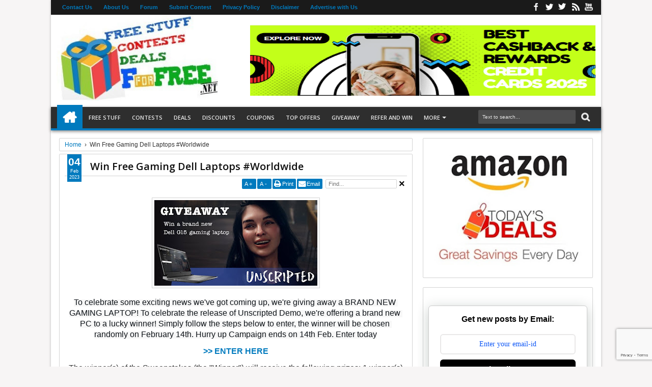

--- FILE ---
content_type: text/html; charset=utf-8
request_url: https://www.google.com/recaptcha/api2/anchor?ar=1&k=6Ldx2GIqAAAAAIiHAao-Y-n1-vSaHFDbrg27ATJq&co=aHR0cHM6Ly93d3cuZmZvcmZyZWUubmV0OjQ0Mw..&hl=en&v=PoyoqOPhxBO7pBk68S4YbpHZ&size=invisible&anchor-ms=20000&execute-ms=30000&cb=ajwiziaxwstp
body_size: 48510
content:
<!DOCTYPE HTML><html dir="ltr" lang="en"><head><meta http-equiv="Content-Type" content="text/html; charset=UTF-8">
<meta http-equiv="X-UA-Compatible" content="IE=edge">
<title>reCAPTCHA</title>
<style type="text/css">
/* cyrillic-ext */
@font-face {
  font-family: 'Roboto';
  font-style: normal;
  font-weight: 400;
  font-stretch: 100%;
  src: url(//fonts.gstatic.com/s/roboto/v48/KFO7CnqEu92Fr1ME7kSn66aGLdTylUAMa3GUBHMdazTgWw.woff2) format('woff2');
  unicode-range: U+0460-052F, U+1C80-1C8A, U+20B4, U+2DE0-2DFF, U+A640-A69F, U+FE2E-FE2F;
}
/* cyrillic */
@font-face {
  font-family: 'Roboto';
  font-style: normal;
  font-weight: 400;
  font-stretch: 100%;
  src: url(//fonts.gstatic.com/s/roboto/v48/KFO7CnqEu92Fr1ME7kSn66aGLdTylUAMa3iUBHMdazTgWw.woff2) format('woff2');
  unicode-range: U+0301, U+0400-045F, U+0490-0491, U+04B0-04B1, U+2116;
}
/* greek-ext */
@font-face {
  font-family: 'Roboto';
  font-style: normal;
  font-weight: 400;
  font-stretch: 100%;
  src: url(//fonts.gstatic.com/s/roboto/v48/KFO7CnqEu92Fr1ME7kSn66aGLdTylUAMa3CUBHMdazTgWw.woff2) format('woff2');
  unicode-range: U+1F00-1FFF;
}
/* greek */
@font-face {
  font-family: 'Roboto';
  font-style: normal;
  font-weight: 400;
  font-stretch: 100%;
  src: url(//fonts.gstatic.com/s/roboto/v48/KFO7CnqEu92Fr1ME7kSn66aGLdTylUAMa3-UBHMdazTgWw.woff2) format('woff2');
  unicode-range: U+0370-0377, U+037A-037F, U+0384-038A, U+038C, U+038E-03A1, U+03A3-03FF;
}
/* math */
@font-face {
  font-family: 'Roboto';
  font-style: normal;
  font-weight: 400;
  font-stretch: 100%;
  src: url(//fonts.gstatic.com/s/roboto/v48/KFO7CnqEu92Fr1ME7kSn66aGLdTylUAMawCUBHMdazTgWw.woff2) format('woff2');
  unicode-range: U+0302-0303, U+0305, U+0307-0308, U+0310, U+0312, U+0315, U+031A, U+0326-0327, U+032C, U+032F-0330, U+0332-0333, U+0338, U+033A, U+0346, U+034D, U+0391-03A1, U+03A3-03A9, U+03B1-03C9, U+03D1, U+03D5-03D6, U+03F0-03F1, U+03F4-03F5, U+2016-2017, U+2034-2038, U+203C, U+2040, U+2043, U+2047, U+2050, U+2057, U+205F, U+2070-2071, U+2074-208E, U+2090-209C, U+20D0-20DC, U+20E1, U+20E5-20EF, U+2100-2112, U+2114-2115, U+2117-2121, U+2123-214F, U+2190, U+2192, U+2194-21AE, U+21B0-21E5, U+21F1-21F2, U+21F4-2211, U+2213-2214, U+2216-22FF, U+2308-230B, U+2310, U+2319, U+231C-2321, U+2336-237A, U+237C, U+2395, U+239B-23B7, U+23D0, U+23DC-23E1, U+2474-2475, U+25AF, U+25B3, U+25B7, U+25BD, U+25C1, U+25CA, U+25CC, U+25FB, U+266D-266F, U+27C0-27FF, U+2900-2AFF, U+2B0E-2B11, U+2B30-2B4C, U+2BFE, U+3030, U+FF5B, U+FF5D, U+1D400-1D7FF, U+1EE00-1EEFF;
}
/* symbols */
@font-face {
  font-family: 'Roboto';
  font-style: normal;
  font-weight: 400;
  font-stretch: 100%;
  src: url(//fonts.gstatic.com/s/roboto/v48/KFO7CnqEu92Fr1ME7kSn66aGLdTylUAMaxKUBHMdazTgWw.woff2) format('woff2');
  unicode-range: U+0001-000C, U+000E-001F, U+007F-009F, U+20DD-20E0, U+20E2-20E4, U+2150-218F, U+2190, U+2192, U+2194-2199, U+21AF, U+21E6-21F0, U+21F3, U+2218-2219, U+2299, U+22C4-22C6, U+2300-243F, U+2440-244A, U+2460-24FF, U+25A0-27BF, U+2800-28FF, U+2921-2922, U+2981, U+29BF, U+29EB, U+2B00-2BFF, U+4DC0-4DFF, U+FFF9-FFFB, U+10140-1018E, U+10190-1019C, U+101A0, U+101D0-101FD, U+102E0-102FB, U+10E60-10E7E, U+1D2C0-1D2D3, U+1D2E0-1D37F, U+1F000-1F0FF, U+1F100-1F1AD, U+1F1E6-1F1FF, U+1F30D-1F30F, U+1F315, U+1F31C, U+1F31E, U+1F320-1F32C, U+1F336, U+1F378, U+1F37D, U+1F382, U+1F393-1F39F, U+1F3A7-1F3A8, U+1F3AC-1F3AF, U+1F3C2, U+1F3C4-1F3C6, U+1F3CA-1F3CE, U+1F3D4-1F3E0, U+1F3ED, U+1F3F1-1F3F3, U+1F3F5-1F3F7, U+1F408, U+1F415, U+1F41F, U+1F426, U+1F43F, U+1F441-1F442, U+1F444, U+1F446-1F449, U+1F44C-1F44E, U+1F453, U+1F46A, U+1F47D, U+1F4A3, U+1F4B0, U+1F4B3, U+1F4B9, U+1F4BB, U+1F4BF, U+1F4C8-1F4CB, U+1F4D6, U+1F4DA, U+1F4DF, U+1F4E3-1F4E6, U+1F4EA-1F4ED, U+1F4F7, U+1F4F9-1F4FB, U+1F4FD-1F4FE, U+1F503, U+1F507-1F50B, U+1F50D, U+1F512-1F513, U+1F53E-1F54A, U+1F54F-1F5FA, U+1F610, U+1F650-1F67F, U+1F687, U+1F68D, U+1F691, U+1F694, U+1F698, U+1F6AD, U+1F6B2, U+1F6B9-1F6BA, U+1F6BC, U+1F6C6-1F6CF, U+1F6D3-1F6D7, U+1F6E0-1F6EA, U+1F6F0-1F6F3, U+1F6F7-1F6FC, U+1F700-1F7FF, U+1F800-1F80B, U+1F810-1F847, U+1F850-1F859, U+1F860-1F887, U+1F890-1F8AD, U+1F8B0-1F8BB, U+1F8C0-1F8C1, U+1F900-1F90B, U+1F93B, U+1F946, U+1F984, U+1F996, U+1F9E9, U+1FA00-1FA6F, U+1FA70-1FA7C, U+1FA80-1FA89, U+1FA8F-1FAC6, U+1FACE-1FADC, U+1FADF-1FAE9, U+1FAF0-1FAF8, U+1FB00-1FBFF;
}
/* vietnamese */
@font-face {
  font-family: 'Roboto';
  font-style: normal;
  font-weight: 400;
  font-stretch: 100%;
  src: url(//fonts.gstatic.com/s/roboto/v48/KFO7CnqEu92Fr1ME7kSn66aGLdTylUAMa3OUBHMdazTgWw.woff2) format('woff2');
  unicode-range: U+0102-0103, U+0110-0111, U+0128-0129, U+0168-0169, U+01A0-01A1, U+01AF-01B0, U+0300-0301, U+0303-0304, U+0308-0309, U+0323, U+0329, U+1EA0-1EF9, U+20AB;
}
/* latin-ext */
@font-face {
  font-family: 'Roboto';
  font-style: normal;
  font-weight: 400;
  font-stretch: 100%;
  src: url(//fonts.gstatic.com/s/roboto/v48/KFO7CnqEu92Fr1ME7kSn66aGLdTylUAMa3KUBHMdazTgWw.woff2) format('woff2');
  unicode-range: U+0100-02BA, U+02BD-02C5, U+02C7-02CC, U+02CE-02D7, U+02DD-02FF, U+0304, U+0308, U+0329, U+1D00-1DBF, U+1E00-1E9F, U+1EF2-1EFF, U+2020, U+20A0-20AB, U+20AD-20C0, U+2113, U+2C60-2C7F, U+A720-A7FF;
}
/* latin */
@font-face {
  font-family: 'Roboto';
  font-style: normal;
  font-weight: 400;
  font-stretch: 100%;
  src: url(//fonts.gstatic.com/s/roboto/v48/KFO7CnqEu92Fr1ME7kSn66aGLdTylUAMa3yUBHMdazQ.woff2) format('woff2');
  unicode-range: U+0000-00FF, U+0131, U+0152-0153, U+02BB-02BC, U+02C6, U+02DA, U+02DC, U+0304, U+0308, U+0329, U+2000-206F, U+20AC, U+2122, U+2191, U+2193, U+2212, U+2215, U+FEFF, U+FFFD;
}
/* cyrillic-ext */
@font-face {
  font-family: 'Roboto';
  font-style: normal;
  font-weight: 500;
  font-stretch: 100%;
  src: url(//fonts.gstatic.com/s/roboto/v48/KFO7CnqEu92Fr1ME7kSn66aGLdTylUAMa3GUBHMdazTgWw.woff2) format('woff2');
  unicode-range: U+0460-052F, U+1C80-1C8A, U+20B4, U+2DE0-2DFF, U+A640-A69F, U+FE2E-FE2F;
}
/* cyrillic */
@font-face {
  font-family: 'Roboto';
  font-style: normal;
  font-weight: 500;
  font-stretch: 100%;
  src: url(//fonts.gstatic.com/s/roboto/v48/KFO7CnqEu92Fr1ME7kSn66aGLdTylUAMa3iUBHMdazTgWw.woff2) format('woff2');
  unicode-range: U+0301, U+0400-045F, U+0490-0491, U+04B0-04B1, U+2116;
}
/* greek-ext */
@font-face {
  font-family: 'Roboto';
  font-style: normal;
  font-weight: 500;
  font-stretch: 100%;
  src: url(//fonts.gstatic.com/s/roboto/v48/KFO7CnqEu92Fr1ME7kSn66aGLdTylUAMa3CUBHMdazTgWw.woff2) format('woff2');
  unicode-range: U+1F00-1FFF;
}
/* greek */
@font-face {
  font-family: 'Roboto';
  font-style: normal;
  font-weight: 500;
  font-stretch: 100%;
  src: url(//fonts.gstatic.com/s/roboto/v48/KFO7CnqEu92Fr1ME7kSn66aGLdTylUAMa3-UBHMdazTgWw.woff2) format('woff2');
  unicode-range: U+0370-0377, U+037A-037F, U+0384-038A, U+038C, U+038E-03A1, U+03A3-03FF;
}
/* math */
@font-face {
  font-family: 'Roboto';
  font-style: normal;
  font-weight: 500;
  font-stretch: 100%;
  src: url(//fonts.gstatic.com/s/roboto/v48/KFO7CnqEu92Fr1ME7kSn66aGLdTylUAMawCUBHMdazTgWw.woff2) format('woff2');
  unicode-range: U+0302-0303, U+0305, U+0307-0308, U+0310, U+0312, U+0315, U+031A, U+0326-0327, U+032C, U+032F-0330, U+0332-0333, U+0338, U+033A, U+0346, U+034D, U+0391-03A1, U+03A3-03A9, U+03B1-03C9, U+03D1, U+03D5-03D6, U+03F0-03F1, U+03F4-03F5, U+2016-2017, U+2034-2038, U+203C, U+2040, U+2043, U+2047, U+2050, U+2057, U+205F, U+2070-2071, U+2074-208E, U+2090-209C, U+20D0-20DC, U+20E1, U+20E5-20EF, U+2100-2112, U+2114-2115, U+2117-2121, U+2123-214F, U+2190, U+2192, U+2194-21AE, U+21B0-21E5, U+21F1-21F2, U+21F4-2211, U+2213-2214, U+2216-22FF, U+2308-230B, U+2310, U+2319, U+231C-2321, U+2336-237A, U+237C, U+2395, U+239B-23B7, U+23D0, U+23DC-23E1, U+2474-2475, U+25AF, U+25B3, U+25B7, U+25BD, U+25C1, U+25CA, U+25CC, U+25FB, U+266D-266F, U+27C0-27FF, U+2900-2AFF, U+2B0E-2B11, U+2B30-2B4C, U+2BFE, U+3030, U+FF5B, U+FF5D, U+1D400-1D7FF, U+1EE00-1EEFF;
}
/* symbols */
@font-face {
  font-family: 'Roboto';
  font-style: normal;
  font-weight: 500;
  font-stretch: 100%;
  src: url(//fonts.gstatic.com/s/roboto/v48/KFO7CnqEu92Fr1ME7kSn66aGLdTylUAMaxKUBHMdazTgWw.woff2) format('woff2');
  unicode-range: U+0001-000C, U+000E-001F, U+007F-009F, U+20DD-20E0, U+20E2-20E4, U+2150-218F, U+2190, U+2192, U+2194-2199, U+21AF, U+21E6-21F0, U+21F3, U+2218-2219, U+2299, U+22C4-22C6, U+2300-243F, U+2440-244A, U+2460-24FF, U+25A0-27BF, U+2800-28FF, U+2921-2922, U+2981, U+29BF, U+29EB, U+2B00-2BFF, U+4DC0-4DFF, U+FFF9-FFFB, U+10140-1018E, U+10190-1019C, U+101A0, U+101D0-101FD, U+102E0-102FB, U+10E60-10E7E, U+1D2C0-1D2D3, U+1D2E0-1D37F, U+1F000-1F0FF, U+1F100-1F1AD, U+1F1E6-1F1FF, U+1F30D-1F30F, U+1F315, U+1F31C, U+1F31E, U+1F320-1F32C, U+1F336, U+1F378, U+1F37D, U+1F382, U+1F393-1F39F, U+1F3A7-1F3A8, U+1F3AC-1F3AF, U+1F3C2, U+1F3C4-1F3C6, U+1F3CA-1F3CE, U+1F3D4-1F3E0, U+1F3ED, U+1F3F1-1F3F3, U+1F3F5-1F3F7, U+1F408, U+1F415, U+1F41F, U+1F426, U+1F43F, U+1F441-1F442, U+1F444, U+1F446-1F449, U+1F44C-1F44E, U+1F453, U+1F46A, U+1F47D, U+1F4A3, U+1F4B0, U+1F4B3, U+1F4B9, U+1F4BB, U+1F4BF, U+1F4C8-1F4CB, U+1F4D6, U+1F4DA, U+1F4DF, U+1F4E3-1F4E6, U+1F4EA-1F4ED, U+1F4F7, U+1F4F9-1F4FB, U+1F4FD-1F4FE, U+1F503, U+1F507-1F50B, U+1F50D, U+1F512-1F513, U+1F53E-1F54A, U+1F54F-1F5FA, U+1F610, U+1F650-1F67F, U+1F687, U+1F68D, U+1F691, U+1F694, U+1F698, U+1F6AD, U+1F6B2, U+1F6B9-1F6BA, U+1F6BC, U+1F6C6-1F6CF, U+1F6D3-1F6D7, U+1F6E0-1F6EA, U+1F6F0-1F6F3, U+1F6F7-1F6FC, U+1F700-1F7FF, U+1F800-1F80B, U+1F810-1F847, U+1F850-1F859, U+1F860-1F887, U+1F890-1F8AD, U+1F8B0-1F8BB, U+1F8C0-1F8C1, U+1F900-1F90B, U+1F93B, U+1F946, U+1F984, U+1F996, U+1F9E9, U+1FA00-1FA6F, U+1FA70-1FA7C, U+1FA80-1FA89, U+1FA8F-1FAC6, U+1FACE-1FADC, U+1FADF-1FAE9, U+1FAF0-1FAF8, U+1FB00-1FBFF;
}
/* vietnamese */
@font-face {
  font-family: 'Roboto';
  font-style: normal;
  font-weight: 500;
  font-stretch: 100%;
  src: url(//fonts.gstatic.com/s/roboto/v48/KFO7CnqEu92Fr1ME7kSn66aGLdTylUAMa3OUBHMdazTgWw.woff2) format('woff2');
  unicode-range: U+0102-0103, U+0110-0111, U+0128-0129, U+0168-0169, U+01A0-01A1, U+01AF-01B0, U+0300-0301, U+0303-0304, U+0308-0309, U+0323, U+0329, U+1EA0-1EF9, U+20AB;
}
/* latin-ext */
@font-face {
  font-family: 'Roboto';
  font-style: normal;
  font-weight: 500;
  font-stretch: 100%;
  src: url(//fonts.gstatic.com/s/roboto/v48/KFO7CnqEu92Fr1ME7kSn66aGLdTylUAMa3KUBHMdazTgWw.woff2) format('woff2');
  unicode-range: U+0100-02BA, U+02BD-02C5, U+02C7-02CC, U+02CE-02D7, U+02DD-02FF, U+0304, U+0308, U+0329, U+1D00-1DBF, U+1E00-1E9F, U+1EF2-1EFF, U+2020, U+20A0-20AB, U+20AD-20C0, U+2113, U+2C60-2C7F, U+A720-A7FF;
}
/* latin */
@font-face {
  font-family: 'Roboto';
  font-style: normal;
  font-weight: 500;
  font-stretch: 100%;
  src: url(//fonts.gstatic.com/s/roboto/v48/KFO7CnqEu92Fr1ME7kSn66aGLdTylUAMa3yUBHMdazQ.woff2) format('woff2');
  unicode-range: U+0000-00FF, U+0131, U+0152-0153, U+02BB-02BC, U+02C6, U+02DA, U+02DC, U+0304, U+0308, U+0329, U+2000-206F, U+20AC, U+2122, U+2191, U+2193, U+2212, U+2215, U+FEFF, U+FFFD;
}
/* cyrillic-ext */
@font-face {
  font-family: 'Roboto';
  font-style: normal;
  font-weight: 900;
  font-stretch: 100%;
  src: url(//fonts.gstatic.com/s/roboto/v48/KFO7CnqEu92Fr1ME7kSn66aGLdTylUAMa3GUBHMdazTgWw.woff2) format('woff2');
  unicode-range: U+0460-052F, U+1C80-1C8A, U+20B4, U+2DE0-2DFF, U+A640-A69F, U+FE2E-FE2F;
}
/* cyrillic */
@font-face {
  font-family: 'Roboto';
  font-style: normal;
  font-weight: 900;
  font-stretch: 100%;
  src: url(//fonts.gstatic.com/s/roboto/v48/KFO7CnqEu92Fr1ME7kSn66aGLdTylUAMa3iUBHMdazTgWw.woff2) format('woff2');
  unicode-range: U+0301, U+0400-045F, U+0490-0491, U+04B0-04B1, U+2116;
}
/* greek-ext */
@font-face {
  font-family: 'Roboto';
  font-style: normal;
  font-weight: 900;
  font-stretch: 100%;
  src: url(//fonts.gstatic.com/s/roboto/v48/KFO7CnqEu92Fr1ME7kSn66aGLdTylUAMa3CUBHMdazTgWw.woff2) format('woff2');
  unicode-range: U+1F00-1FFF;
}
/* greek */
@font-face {
  font-family: 'Roboto';
  font-style: normal;
  font-weight: 900;
  font-stretch: 100%;
  src: url(//fonts.gstatic.com/s/roboto/v48/KFO7CnqEu92Fr1ME7kSn66aGLdTylUAMa3-UBHMdazTgWw.woff2) format('woff2');
  unicode-range: U+0370-0377, U+037A-037F, U+0384-038A, U+038C, U+038E-03A1, U+03A3-03FF;
}
/* math */
@font-face {
  font-family: 'Roboto';
  font-style: normal;
  font-weight: 900;
  font-stretch: 100%;
  src: url(//fonts.gstatic.com/s/roboto/v48/KFO7CnqEu92Fr1ME7kSn66aGLdTylUAMawCUBHMdazTgWw.woff2) format('woff2');
  unicode-range: U+0302-0303, U+0305, U+0307-0308, U+0310, U+0312, U+0315, U+031A, U+0326-0327, U+032C, U+032F-0330, U+0332-0333, U+0338, U+033A, U+0346, U+034D, U+0391-03A1, U+03A3-03A9, U+03B1-03C9, U+03D1, U+03D5-03D6, U+03F0-03F1, U+03F4-03F5, U+2016-2017, U+2034-2038, U+203C, U+2040, U+2043, U+2047, U+2050, U+2057, U+205F, U+2070-2071, U+2074-208E, U+2090-209C, U+20D0-20DC, U+20E1, U+20E5-20EF, U+2100-2112, U+2114-2115, U+2117-2121, U+2123-214F, U+2190, U+2192, U+2194-21AE, U+21B0-21E5, U+21F1-21F2, U+21F4-2211, U+2213-2214, U+2216-22FF, U+2308-230B, U+2310, U+2319, U+231C-2321, U+2336-237A, U+237C, U+2395, U+239B-23B7, U+23D0, U+23DC-23E1, U+2474-2475, U+25AF, U+25B3, U+25B7, U+25BD, U+25C1, U+25CA, U+25CC, U+25FB, U+266D-266F, U+27C0-27FF, U+2900-2AFF, U+2B0E-2B11, U+2B30-2B4C, U+2BFE, U+3030, U+FF5B, U+FF5D, U+1D400-1D7FF, U+1EE00-1EEFF;
}
/* symbols */
@font-face {
  font-family: 'Roboto';
  font-style: normal;
  font-weight: 900;
  font-stretch: 100%;
  src: url(//fonts.gstatic.com/s/roboto/v48/KFO7CnqEu92Fr1ME7kSn66aGLdTylUAMaxKUBHMdazTgWw.woff2) format('woff2');
  unicode-range: U+0001-000C, U+000E-001F, U+007F-009F, U+20DD-20E0, U+20E2-20E4, U+2150-218F, U+2190, U+2192, U+2194-2199, U+21AF, U+21E6-21F0, U+21F3, U+2218-2219, U+2299, U+22C4-22C6, U+2300-243F, U+2440-244A, U+2460-24FF, U+25A0-27BF, U+2800-28FF, U+2921-2922, U+2981, U+29BF, U+29EB, U+2B00-2BFF, U+4DC0-4DFF, U+FFF9-FFFB, U+10140-1018E, U+10190-1019C, U+101A0, U+101D0-101FD, U+102E0-102FB, U+10E60-10E7E, U+1D2C0-1D2D3, U+1D2E0-1D37F, U+1F000-1F0FF, U+1F100-1F1AD, U+1F1E6-1F1FF, U+1F30D-1F30F, U+1F315, U+1F31C, U+1F31E, U+1F320-1F32C, U+1F336, U+1F378, U+1F37D, U+1F382, U+1F393-1F39F, U+1F3A7-1F3A8, U+1F3AC-1F3AF, U+1F3C2, U+1F3C4-1F3C6, U+1F3CA-1F3CE, U+1F3D4-1F3E0, U+1F3ED, U+1F3F1-1F3F3, U+1F3F5-1F3F7, U+1F408, U+1F415, U+1F41F, U+1F426, U+1F43F, U+1F441-1F442, U+1F444, U+1F446-1F449, U+1F44C-1F44E, U+1F453, U+1F46A, U+1F47D, U+1F4A3, U+1F4B0, U+1F4B3, U+1F4B9, U+1F4BB, U+1F4BF, U+1F4C8-1F4CB, U+1F4D6, U+1F4DA, U+1F4DF, U+1F4E3-1F4E6, U+1F4EA-1F4ED, U+1F4F7, U+1F4F9-1F4FB, U+1F4FD-1F4FE, U+1F503, U+1F507-1F50B, U+1F50D, U+1F512-1F513, U+1F53E-1F54A, U+1F54F-1F5FA, U+1F610, U+1F650-1F67F, U+1F687, U+1F68D, U+1F691, U+1F694, U+1F698, U+1F6AD, U+1F6B2, U+1F6B9-1F6BA, U+1F6BC, U+1F6C6-1F6CF, U+1F6D3-1F6D7, U+1F6E0-1F6EA, U+1F6F0-1F6F3, U+1F6F7-1F6FC, U+1F700-1F7FF, U+1F800-1F80B, U+1F810-1F847, U+1F850-1F859, U+1F860-1F887, U+1F890-1F8AD, U+1F8B0-1F8BB, U+1F8C0-1F8C1, U+1F900-1F90B, U+1F93B, U+1F946, U+1F984, U+1F996, U+1F9E9, U+1FA00-1FA6F, U+1FA70-1FA7C, U+1FA80-1FA89, U+1FA8F-1FAC6, U+1FACE-1FADC, U+1FADF-1FAE9, U+1FAF0-1FAF8, U+1FB00-1FBFF;
}
/* vietnamese */
@font-face {
  font-family: 'Roboto';
  font-style: normal;
  font-weight: 900;
  font-stretch: 100%;
  src: url(//fonts.gstatic.com/s/roboto/v48/KFO7CnqEu92Fr1ME7kSn66aGLdTylUAMa3OUBHMdazTgWw.woff2) format('woff2');
  unicode-range: U+0102-0103, U+0110-0111, U+0128-0129, U+0168-0169, U+01A0-01A1, U+01AF-01B0, U+0300-0301, U+0303-0304, U+0308-0309, U+0323, U+0329, U+1EA0-1EF9, U+20AB;
}
/* latin-ext */
@font-face {
  font-family: 'Roboto';
  font-style: normal;
  font-weight: 900;
  font-stretch: 100%;
  src: url(//fonts.gstatic.com/s/roboto/v48/KFO7CnqEu92Fr1ME7kSn66aGLdTylUAMa3KUBHMdazTgWw.woff2) format('woff2');
  unicode-range: U+0100-02BA, U+02BD-02C5, U+02C7-02CC, U+02CE-02D7, U+02DD-02FF, U+0304, U+0308, U+0329, U+1D00-1DBF, U+1E00-1E9F, U+1EF2-1EFF, U+2020, U+20A0-20AB, U+20AD-20C0, U+2113, U+2C60-2C7F, U+A720-A7FF;
}
/* latin */
@font-face {
  font-family: 'Roboto';
  font-style: normal;
  font-weight: 900;
  font-stretch: 100%;
  src: url(//fonts.gstatic.com/s/roboto/v48/KFO7CnqEu92Fr1ME7kSn66aGLdTylUAMa3yUBHMdazQ.woff2) format('woff2');
  unicode-range: U+0000-00FF, U+0131, U+0152-0153, U+02BB-02BC, U+02C6, U+02DA, U+02DC, U+0304, U+0308, U+0329, U+2000-206F, U+20AC, U+2122, U+2191, U+2193, U+2212, U+2215, U+FEFF, U+FFFD;
}

</style>
<link rel="stylesheet" type="text/css" href="https://www.gstatic.com/recaptcha/releases/PoyoqOPhxBO7pBk68S4YbpHZ/styles__ltr.css">
<script nonce="NSoaOnaj7Ejd6WHmy-a5bw" type="text/javascript">window['__recaptcha_api'] = 'https://www.google.com/recaptcha/api2/';</script>
<script type="text/javascript" src="https://www.gstatic.com/recaptcha/releases/PoyoqOPhxBO7pBk68S4YbpHZ/recaptcha__en.js" nonce="NSoaOnaj7Ejd6WHmy-a5bw">
      
    </script></head>
<body><div id="rc-anchor-alert" class="rc-anchor-alert"></div>
<input type="hidden" id="recaptcha-token" value="[base64]">
<script type="text/javascript" nonce="NSoaOnaj7Ejd6WHmy-a5bw">
      recaptcha.anchor.Main.init("[\x22ainput\x22,[\x22bgdata\x22,\x22\x22,\[base64]/[base64]/[base64]/[base64]/[base64]/[base64]/KGcoTywyNTMsTy5PKSxVRyhPLEMpKTpnKE8sMjUzLEMpLE8pKSxsKSksTykpfSxieT1mdW5jdGlvbihDLE8sdSxsKXtmb3IobD0odT1SKEMpLDApO08+MDtPLS0pbD1sPDw4fFooQyk7ZyhDLHUsbCl9LFVHPWZ1bmN0aW9uKEMsTyl7Qy5pLmxlbmd0aD4xMDQ/[base64]/[base64]/[base64]/[base64]/[base64]/[base64]/[base64]\\u003d\x22,\[base64]\x22,\x22wq7DnRPCqcKCGlXCqcOgA8Ovw5LCl8OZw7LDmMKAwrXClERgwrU/L8KNw4wFwrldwoLCognDssO0bi7CmcO1a37DicOabXJ2NMOIR8Kiwo/CvMOlw4bDsV4cFFDDscKswo5ewovDlk/Cg8Kuw6PDtsOZwrM4w7LDmsKKSS7DvRhQKT/DuiJ8w75BNnfDlyvCrcK/TyHDtMKKwooHIQBjG8OYDMKHw43DmcKqwpfCpkUwWFLCgMOYH8KfwoZnT2LCjcKrwp/DoxETcAjDrMOkSMKdwp7CqAVewrthwpDCoMOhUcOyw5/CiWPClyEPw7rDvAxDwqrDscKvwrXCr8KeWsOVwr/ClFTCo0LCkXF0w6XDkGrCvcK0NmYMZMOEw4DDli5jJRHDq8OaDMKUwp7DszTDsMOhH8OED1lhVcOXcsOUfCcMesOMIsKzwp/CmMKMwobDmRRIw5hZw7/DgsOvNsKPW8KgE8OeF8OBecKrw73DsXPCkmPDoVp+KcKyw7jCg8O2wpfDn8KgcsOIwo3Dp0MDKCrClizDlQNHD8KMw4bDuRDDk2Y8HsOBwrtvwoBSQinCjX8pQ8KTwpPCm8Ouw6JEa8KRDMKcw6x0wr0LwrHDgsKgwrkdTHDClcK4wpsxwp0CO8OeUMKhw5/Dhx87Y8O+LcKyw7zDicOlVC9Jw43DnQzDnTvCjQNVIFMsNSLDn8O6KQoTwoXCiWnCm2jCj8KCwprDmcKSYy/[base64]/CsMOvwpbDu8Kww7McQMKrEMOzAMOIRlQ0w70BDi/[base64]/wqdwAV7CngHCvcKtHMOuKMKHCx/Cs3s5D8Ktw4fCgMO0wp5+w5jCpsK2HMOWIn1oBMK+Gw9BWnDCuMKawoMBwpLDjS/DiMKqeMKsw7IyYsKzw6PCpsKkahHDi03CicK0RcOfw4/[base64]/DpMOQQ0TCqsOkw4cuXUTCosKQwrZQwqTCjnVyCk/DqRrCiMOjayjCosKsFnJJFsOeK8KiC8OiwqYXwq3CqmgoEMK9K8OEN8KYM8OMcwPCh1XCi0rDh8OeCMOuG8Oow5JtXsOSacKzwpgKwph8K2IMbMOnXDXCh8KUw6PDucK2w4LCisOtJcKkQsONfMOlacOJwqhwwp3Ckw7CnmlrbV/CscKJfW/DiygOfm7CkTIjwrJPOsK9QxPCqDJ+w6Iyw6jCpELCvMO9w5klw78jw5heSTzDvcKVwoUYAxt4wrjDt2vCh8KlFMK2XcO7wq3DkwtqB1BXcGnDlVPDjHvCtU/DuHhueQh7N8KeHQXDmT7Cr03Co8KTw5HDrsKiIsKlw6RLNMOCEcKGwrHClGbDlAseAcObwogSPGtsZ24TJcOGQHPDisOyw5kjwoVywrtBPjzDhT/Cr8Oew6vCrEQ6wpDCjhhVw5LDihbDo1c9FxvDocKJw4rCkcK4wqJyw5/[base64]/agMoNh/DiMO/DHlFw6nDhcO5w5nDpcOUw7pdw7vCucOXw6TDtsOjLEtTw4FFLcOnw7fDpiLDjMO0w4g+wq5aN8O2J8KjQnTDjcKHwrnDvmMIQw8Uw7gbcMKaw63CoMOVWmdVw5lmGsOwS0XDv8KqwpJHDsOFW3/DtMK+LsK2AE0rZ8KYMwY9OSEYwqbDi8KDEsO7wp5+ZC7CmUvCscKRcCojwqgDBMOXCxXDhcKhfyJtw7DCh8KBHEVYJcKVwrdyDyVXK8KHfnHCiVvDtjRUZmrDiw8Zw6h/[base64]/DliXCmsObWsKHw5nDp8KiUMOicWgzTcOZw5bDlCXDpMOoasKvwo5VwqcWwrrDpsOIwqfDsGjCn8KwGsKywrPDs8K0SsOCw70Swr1Lw59CKcO3wpkuwqFlTnTClR3DvcKaTcKOw73CqkDDoQNxXy/DusOSw7fDo8KOw7jCnMORwp3DkTrCmk0wwo5JwpbDhcK8wqPDmMObworCiy3DvcONM0l8YTZ8w5jDkh/DtcKaf8OWBcK0w5zCscOUE8Klw5rCkGDDhcOfMsOhPAjCo0gfwr9SwpB/TMOhwqfCiQ0DwqVyDRRowqXDiUnDjcOLB8O1wqbDjAwSfBvDgDZFZHPDonZQwqEqQ8O7w7BLbMKtw4kew6piRsK8O8O0wqbDncKdwohQEFfDrALCjS8cBlRkw5BLw5TCnMKaw74AZMOcw5HCkDXCjy/Dq2LCncK2wppjw5bDhMOiVsOsacKxwpYLwr8hFBHDqMOfwpHCuMKSCUrDucK8wqvDhGsXw6Mxw6Unw4VzFStQw4XDqsKRCxJLw6luXzt1D8KLXsOVwqpMdW7CvsOxenvCpVc2N8OkKWTCj8K/E8KxTRxdQFHDgcKPQWUdw7PCvRDCscOkLR7DusObDms1w7RTwo0pwq4Lw4ZZecOtLB/DqsKYOcOyDmtawonDmgjCnMOlw4pYw44mY8OKw61yw5ANwqfCv8OGwqwpGltfw5/DtcKRRsKTcjTClBBgwpzCi8Oww4sgDAZ/woHDp8OzUBVcwrLDgcK8XcOzw6/Dl395c1bCvMOSL8Oow4zDuD/Cp8O6wrrCpMOubXREQsKewroDwoLCm8KMwqHChDjDjMKLwrcwdcKAwrJ4G8Kfwph0L8KpGMKNw4BcLcKwIsOjwrPDg3g0w59BwoJxwrcCFMO0wopHw79Fw4ZHwqPCu8O3wohwLlnDgMK/w4chSMKNw5o1wocmw5PCmHjCn31bwpzDiMO3w4BDw7cRA8KHR8O8w4/DsRLDhX7DlmrDpcKqfcKsc8KPHcO1FcOew4wIw7LDo8O1wrXChsOKw6bCrcObQAF2wrtXfsKtGT/DqMKiUGfDkEoGfsK/O8KSKcKnw65dw6Qnw4Qaw5RsB3lEb27CkW4owoXDncKIVwLDtwTDqMO0wpNIwpvDtRPDn8O+FcKEEhIMJsOtQ8KsLxXCpnnDtHRGYMK4w5DDvcKiwrbDkyPDmMO/w57DpHXCqyx2w7o1w5IqwqZMw5LCv8Kow5LDkcOLw44AbjdzI37CjMKxwqJPf8OWSE8twqdmw7XDtMO0wpVCw5tHwr/Cl8O/[base64]/XAhgwqDDhcKrwoVwIlHDjB3Cizw6Jylow4HDhsO7wpHDo8OvZcOUw7HDihMONsK/[base64]/[base64]/[base64]/Dg8K4Yx8iwrzDl8Kqw7fDrRphb8KDwox/w5AFMcOmFMONW8KZwqYOKMOiKMKoUcOYw5nCiMK3aRcReBQuLyNYw71iw7TDuMKWfsOGaQDDn8KbQxcwHMOxN8OTw7nCisKcbxJSw7rCshPDq0zCo8O9wp7DlkZgw4EZdgrCsVPCmsKuwrRXPycfJAXDnkLCox/CpsKeacKwwpjCvi8+wq3CpMKLVcKhFsO1wotZIMOSGCEnI8Odw5htci9rI8ORw5hwNXlLw4XDlGI0w6vDnMKGNMOVa3jCpl45ST3DuBEJIMOfVsOrccOFwo/[base64]/[base64]/w69zw7tmw6TDtMO3BcKywowuw65RLUTCuMO+fsOewp/CtcOWwphOw47CgcK8eEULwr7DiMO7woRgw7LDu8Kyw7Yywo7CtibCpnhxLhZcw4pFwpDCmm/CsQfCn3xsdE4hQMOHM8O6wozCtBfCtD7CosOqIlccKcOWfjcEwpUcXWUHwrMnwrzDusKow4XDmsKGdi5Lwo7CvcOzw6k6EsO4CVHCosO1w71Ewq0PTmTDl8K8F2FqIl/DpjTCiAAtwoRTwoQWI8KMwoNmW8KRw5cca8KFw4sXIl4YLFBFwo/CmVBLd3LDlGUKHcOXey42F2NSZhp8OcOzw7vCvMKFw7ZSw7QEasKYBsOVwqVHwpLDi8O8K1wuCRfDpsOLw5pfbMOdwqzCpWR6w6zDgjLCgMKEI8KNw55EAWg1JiN+wpdCWQfDk8KSecO3d8KYcMKcwrPDmMOfW1dLNCPCi8OkdFrCiVHDgDIYw5QBIMO7wpt+wp/CuAlnw6PDucOdwrNKIcOJwozCt0HCpcO9w7tAHncjwpXCo8OfwpbCtBYqa2cwc0/ChcKtwqXCqsOPw4Bxwrg3wpnCg8Kcw5kMcmzCvGPCpWVQS3bDisKuJcKQO2Rzw6PDrk8hcgjCksKnw5s6WMOoZyB9JlpswrpswpLCi8O7w63Crjwpw47DrsOiw6vCrj4LQytvwpnDoEN/[base64]/DicKQRsOmwrpZVyoQNirDoVE7d2XCvjAhw6llaFdNCcOZwp7DusObwpXCpHTDm13Cgnh2ScOKYsOtw555FFrCqUh1w61ywqXCjDdxwqTClzXDoH0bYhfDoTrDsQ5dw5oXT8KYH8KtC03DjMOZwr/CrsKTw7vDiMOcHcKtd8OXwpl4woDDhMKdw5ACwr/DosOKVkPCqVMTwr7DiBLCk2XCl8Kmwp8/wqnCokbCvylnG8Omw47CssOwQ13CtcOZwoFLw6bCuTzCn8O4U8O9wqzDh8Kxwpo1QMOzJcOXw5rDnTrCr8O3w7/CoVTCgzENe8OuHcKcQcK5w6c6wrfDpBAyDcOzw6LCpVl+FsOAwpHDvMKAJcKbw5vDi8ODw5lSUnZXwo0/[base64]/ClcOmPcKlZRsIZcO+wrHCrcOIw6jCqcOewo0yJRHDjyUiw7MlRsOnwrXCmFbDn8KXwr0Uw6nCrcKUeQPClcKSw6zDq00+EmfCqMOCwqdBKkhuS8OUw4TCscOnNndqw6/CssOnw6PCsMKgwoQpDcKvZ8O2w64Rw7PDvkFySztfFMOkRE/CtsOVc05Lw63ClsKPw7R7DSTCgRDCqsOQPcOtSQLClhZcw44YH2TDhsOHXsKTPkV8fsKFHW5dwqchw6PChMO9azLCuGhlw4vDrsKJwp8awrLDvMO2w7rDtAHDkXtOwozCh8OUwow/[base64]/XQnDu01nVWZMw7NCcMKhwoMqwoXDpTciDcO9Fx5HUsO/wo3DuyFXwrFuL0zCsy3CmALCpXvDssKXKcKewq8/IA9nw4clwqhEwp9/SEjDv8O9UAnCjA1CO8K5w5/ClwFYc13DkQXCucKswqt4wroBLy11bsKzwp5tw5lTw5kga11GfsOFw6oSw6fDmsO/[base64]/CkGsJBMOkLcKUBMOXZ0YrIMKqezZUwr0ywpxDSMKDwpzCj8KaGsOww63Do29zOkvCmVvDm8KgYGHDvsOGfiV9I8OgwqctPGDDsm3Cvx7Dr8KqAjnCgMOLwqQDIgoTEnLCoBnCicOTJR9qw7R5DifDrcK9w6NBw7cHY8KZw7tbwo/CocOEw688EFhXexTDhsKhMQ/CpMKcw6zCvsKFw7NAf8OWXC9UXivCkMOTwo9sbk7CusKHw5cDXDhxw403FF/CpT7Cq0o8w7XDoW/CpsOMGcKUw5ggw4sLQQc/RTdTw7vDtB1jw47ClCHClwBLS2zCncOGK27CnMOqYMObwrIZwpvCtXF8wpMAwqlww4fChMOhcX/CpcKpw5/DsBXDoMOHw6bDhcKrRsORw6rDoiVzFsOVw5VxNlgTwqLDq3/Dom0lBUPDjjnCs012HMOuITxlwrg7w7tdwofCqgXDulfCkMKGREhNQcOdcj3DjF8mCFIywoHDh8KoCyZ/[base64]/DnsKSHcK7ccO+UxjCvjI+w4vCqsO5wqnDp8ORA8KzBAECw61fCEHDlcODw6hkw57DpHLDpmXCrcOVesOvw7Fdw4pwegrCsAXDqyJWVzLCr3vDtMK+GC/Dn3pBw4zCu8Ovw5rClWdFw6FUAm3CpzdFw7LDscOJRsOURiF3LULCtGHCm8O/[base64]/Cs8Oiw75TfGItZMKcw4rDkXQkPDUFN8Kww7zDnsOzwo/[base64]/w6ZkK0dtw4vDg8KMXl5ewq9+w611w7TDizHDjFXDlsK+JQ/Cu0fDkMOlA8KDwpQoecKqADjDp8Kfw4TDh0bDtWLDsVIQwr3CjkfDg8OhWsO/QxJaGXnClMKMw7pmw7d5w6Bsw43DnsKHcMK1fMKqw7RhMSh+VcO0YVA3w6kvBksgwoM6wrxZWAYGODVQwqHDnSjDql7DnsOpwqIVw7zCnybDpMOtFXrDo1hewrLCv2Q7USnCgSYTw77DpHdtwpPCpcOdw6DDkSTCnRnCq3QGZjBmw5vDtWUEw5vCssK8wp/[base64]/NcOzKmDCgxLCsSnDlCEOCnYecXwNwq1Zw5XCo1XDs8O2eDAgZDDChMKyw74Cw7FgYzzCucOtwrHDlcO1w7PCpQ7Cv8OLw70Rw6fDlsKCw4g1FHvDl8OXdMKIYMKLd8KXK8KqXcKBeitlQyvDk1zCosOLETnCicKKwqvCgsKvw4nDpBXCjghHw7/Cul50fC/DqCEjw6nClDvDtzovVjPDpSpTMMK8w5gZJ3XCrcOlN8O7wpzCjMKgwofCsMOEwrkmwolDwozDrSgvFWMCIcKpwrtlw7llwqsGwoDCv8KBGsKuYcOga1hwcl0Cw6Z8FcOwP8OkasOxw6MHw6U+w63CnhpvasOdw5vCm8Osw58nw6jCmnrDtsKEGsK2DEAvfX/[base64]/CnsKFwpHDiFxeBcODHy7DhyXCo8K2FTglw5BETsO9w5PCrSBQMWs2wpjDjyXDucKxw7nCgWHCgcOrIhXDulo3wqhSw6rDiRPDoMOVwoPDm8KLLHt6C8K9QS4Vw5TCqcK+bgkPwr81wrLCq8OcbkQ5WMOqwqtFecKaAAVyw4rDg8OawrZVY8ObOMKRwo4/[base64]/Csi0Ew5rCqzPDnxtRSsKvOCDCvHV7PcOdPW4eJMOdCcOaagbCjEHDq8O7Wk52w7lcwps/[base64]/DikfCqcOjwoFLd8KkS34Gw7XCqMOsw5dhw6/DrMKqecK8FTNzw5twZV13wpB9wpbCuynDt3zCtsKywqbDlMKaWy/[base64]/CucOvwojCvDYJwrFBb8OmwoPDvMKnZ8OKw6J3w6/CngIyA3JXJWk2PwfCgcOXwrQCaWXDscOXGgLClGJqw6vDnMOEwqbDpcKoYjonDDdYCWcYM17DjMOMADFfwqnDvgvDscK7DH5Ow6QGwpVaw4bCmcKOw4R7blRJIsObTAMNw74zVcK8JhjClsOow61KwrnDpsOsa8KlwoTCrn/CrWttwqzCp8OKw6/Djg/DicOxwoXDvsObM8OlZcKtScK/w4rDs8OPEsOUw6/DnsOow4kGXELDgkDDknlZw4BVBMOzwqBZA8K1w6EDV8OERcOuwq8WwrhHWwrDisK3RDXDsFrCvx/CkMKTLMOHwoAHwqLDhjFREwwnw6VVwq48QMKceG/DjzpgP0PDisKxwphOTcK9TsKbwoEEQsOUw7duGVIEwpzCk8Ksa0LCnMOuwrbDg8Oyf29SwqxDSQJUJSfDvRdBc3F6wpTDo2YzaGB4VcO1wqjDtcKLwojDpH5ZEirDl8KwJsKzM8O8w7/[base64]/DrRlMCADCvC9Sw6gVw7HDiE9iwrARGQ7ClcKTwrDCum/[base64]/CpxJ1SyDCkGHCh8KjYwctw6xPwoJEHcOVKlAhw5fDjMKEw4Qyw4zDvEbDoMO2fTU7VC8Qw5ohf8K6w6TDjVk6w7/[base64]/fnhrZQU2ScOqHA14wqbDoU/[base64]/DjCUyAi7Dn8Odw5JewpvDgcKiwoRqb2A8wojDocOvw4jDt8KwwpYCTcKGw7rDsMKLY8OKLcKEIRtNP8OmwpPCjRsiw6XDoxwVw61cw6rDg2FAS8KpB8KIXcOrTsOXw70nDsOfIz/DucOBcMKfw4sGfGHDp8Kmw7nDjALDtHskfygvI1ZzworDn0LDpkvDnMOWB1HDhDTDnmbCgC/[base64]/wqF0QiTDt0PCmD3Cp8OTeAdERsKwYzoZExzConwOAnPCu1RAXsO4wr0eWTEPem3Dt8KTJRVMwrjDilHChsKlw7MQVTfDjMOYCUrDuyM6T8KaSk4vw4/[base64]/w600UFDCgjwlw5LCg8OJChwBC8K6wpzCjnhpwph4U8K2wo1WVSnCgVvDjsKTF8KIExMRUMKww7swwrLCmgA3N34ZXjthwq/Dh0o4w547wphEPnfDq8OUwprCsQgxTMKLO8K/[base64]/Vx8MA1PCpRFRw48xUsKtw6TDkjJqwpI4wqnDlybCnkvCoGbDgsKewpteFcKOMsKYw6pSwrLDr0jDqMK4wp/Dn8OECcKXcsOXOT0zwpPDqQvCjEHDpWRSw7tFw47Cl8OHw5N2McKTAsOdw6fDkMO1fsKvwoXDn1PCqw/DvB3DgVAuw5d7fsOQw7tiT1J0wp7Djl9HczjDniLCgsOkdl9Xw5bCtT/[base64]/[base64]/CvUdFV8OXwoECGSPDs0wmSMKyw6XDkmNHwq3Ci8OFUwnCm0nDucKoUMKteknCnMKaPxw9H0o+cm8DwqDCoBHDnDJTw6vDswHCgV0hDMKdwqjDg3rDnXouwq/DjcOGNFXCucOlX8KaLUkZdhjDo0pkwrkawqXDvV7CrDFtwobDmsKUT8K4IsKnwqrDiMKdw41QCMKQJMOtKS/CnULDoR4EKBnCvsK6wrUmaipNw6bDrEILfSDCkUYVM8K4WEQHw5vChSjDpkNjw5Fewot8JSLDiMKbDn0bKRgBw7rDpxUswpnCicKoAjzCpcKmw5nDq2HDsnHCucKMwrLCtMK6w6csNsOIw47ChV/CjXTCqHHCjQdgwo9OwrbDjQ/[base64]/DlHrDiAnDksOMwrPChMKZw6IwbMO5w6xlKwPDiH3CiGvCqw3DklYtN0jCksOUwovDoMK7wqfCtVtnYFLChgdFfcK+wqPCocKMwoLCuBzDghYcTkEIMC9kXA/CnUXCuMKGwrrCpsKVEsKQwpTDksOeZl3DlDHDuVLDjcKLLMORw5vCucKnwqrDoMOiXn9tw7ldwqXDhwphw6bCmMKIw5Zjw6UXwq3CpMKNJBTDm1PCosOSw54nwrIla8K5wobCmU/Dg8KHw43Dk8ORJTjDmcO3wqPDqXLDtsOFckTCuC0Hw6/DuMKQwqspRcKmw7bCnUMYw6okw4TCisOgecOEJynCvsOTdknDknkSwp/[base64]/XHY/U1Nzw5DCkcKwwphADMKnwqo/w69Kw6TDvcOKSyEwPgPCl8Odw53DkkTDosOAFMKRG8OKQBTCk8K2YcO5K8KGRh/DphQ9KwDCrsOAaMK4w5bDmcO8AMOqw5MSw4IRwrrDky5UTSbDh0XCmjIWEsOXUcKnUcOQF8KSEcK6w7EIw6zDlw7CssOfQ8OVwpDCmF/CqMOEw7AgfGAOw6Ytwq7CngDCsjPDpyUrZcO2BcOKw6ZdA8K7w6JYFmrDmTw1wrHDjAnCjW1ycU7DtsKHHsOnH8OEw6YZw5EvTcO2EFp8wq7DrMKHw63CgcKKGzIhLsOkbsKLw77DnsOOIMOyNsKAwp0ZYcOFRMOoc8OpFsOPRsOgwqbCsD1owqYiaMKxd0Q/NcKGwp/DkzXDqw9Zw6rDkmHCkMK5wofDhC/CtMKXwpvDtsOqO8OtEQ/DvcORMcOpXAR1ZDBpcCrCu1pvw4LDp2nDkmHCv8OFKcOhLFFGKT3CjMKEw4t8AxzCmcKmwojDoMKNwpkqLsK5w4QUVsKgK8OafcO1w6LDhcOuLXbCqxF5O200wqoJasOLXwZfTsKdw4/[base64]/U3LCkcK4LsOhfhRzwosDcHVlZxE0wq5jaGU8wocTw51FYsOGw5JrI8OrwrHCkQ9gRcKkwoDDrMOeS8OafMO6dHDDusKjwqwOw6xywopEbsOgw7thw4/ChMK8GsK4MVjCjMKNwpLDmMKrdsOGHsOAw6g2wpszYG0bwrbClsO1wrDCmgvDhsONwrhWw4PDqUnCrDgsOMKPwpLDh2NWLWjCrF83BcOrM8KlHsKqL3/Dkih9wqDCiMO9EkLCgWssfsOvL8KSwqAdbCfDvg1SwpnCuC9GwrHDpRQ/fcKMUcOuMHvCs8OQwojDmifCnV0GBMOsw7HDtMOfKmfCoMK+IcOnw64AZEzDoygqw6DDkS4Cw4Aww7Zewr3CiMKpwq/CuA8mw5LDkCsQRsKwLBUidsO/HFNAwoEGw7U/ISnDpgPCisOyw7pHw5zDusOow6dXw4Jww7R+wpvCucOFb8OgRl1KCQHCksKHwqsIw7vDk8KFwqJhezdwcEkSw4dLasO4w7EPY8KdSAxawoPDqMODw6TDulJRwr9QwqzCmybCrx9He8K3w6PCicKpwppKHQTDnynDmMKqwrptwpU7w7Rfwooywo81aw/CoRZYeDcAO8KUXV7DncOnOEPCnG4UIylHw6g9wqfCugQGwrQ0PzzCiCt0w47Doipyw47DskDDnAwsOsO2w7zDmlEswpzDnmFHw4trM8KZY8KIRsK2IsKCA8K/[base64]/A8OEXCvCrm/DiMOOR1F+wqzDjsOjw7kbwqnDsEwEUBA5w4rCucKhOcOiG8KLw65nbU/CiR7Cmzl3w6MpK8OTwo3CrcKvO8KzGWPCksO0GsO4f8K6Rn/CtcOSwrvCgkLDjxtUwrkcYMK5wq5Dw6zDl8OLCBjCn8OMwrQjEQZ0w4E5WhNqwodHQcOFwp/DucOvZ2gbLQPDiMKmw6TDiCrCkcOPSMKlDmbCr8KCUnHDqw5yO3Z2WcOWw6zDl8Knwo/CoWwyFMO0LXrCmTIrwqVdw6bCmsK2VVZQfsOLOsKqShTDphPCucO7JmZeTnMTwpTDvmzDgCXCrDvDnMOTGcK4B8Kow4nCoMOQNAluwrXCt8O/FAtAw47DrMOIwonDm8OCZcKXTXsSw4stwqkmwqnCh8KMwokhHCvCssKiw78lQwskw4d7OMKiZCrCuWZcd0pyw7N0YcO8RMK2w5JSw4oAOMKhdBVEwqJRwo/[base64]/PsOPwpkGwpJgw4ZzE0ozTcKfw6RLMA85w41Uw6DDuWt3VsOeYlcgZXXCiXPDiTt/wpdMw4/DusOCLsKZVllyaMKiHsO7wroPwpElBlnDoHxnGcK9T3vCijDDtMK0wq9xEMKjfMOMwoRKwqJBw6nDu2oHw5Y8wo1wTcO+C34uw5bCscONIA7DrcOfw4V2w7JywqcdIUXDji/DuijDrVg4ISshfsK+K8KVw4gPHhrDqsKdw4XCgsKjKHrDoDbCi8OuPcKVElPCg8Omw6E3w6ccwoHDgXIFwpXCnBDDucKCwqh2Bj9Rw6kIwpbDncOUWyDDnRvCjMKdV8KSX21cworDhB/CgnEZQMOiwr0NbsKhJ3ciwoQDdcO/f8K7S8OSBVBlwrQowq3DhsOZwrvDnsO7wp9GwobDtMKjTcOMf8O/KmfCnFHDj3zCkkYIwqLDtMO9wpIrwrfCo8KDDsOOwpl+w5rCtcKbw7LDhMKhwr/DpU3CiBzDn2JPLcKSCsOcdwVLwqhdwoZ6w7zDqMOUGz7Dm1E9NsKxKlzDgTQ3WcO2w4PCpsK6wofCnsONJXvDi8KHwos+w77DmX/DgBE/w6DDj3kKwrrCm8O0WsKTwrfDlsKdCT9gwpDCgGwSN8OawqATTMOewowzW39pesOFS8KQbkHDkj5aw5l6w4DDv8KqwowAasO5w4bCrsO/wrzDnkDDrFd2wrPCvsKLwoLDisOyEsKlwo8HDXZRX8O3w4/CnAomFBjDusO6aFFtwrfDlhxuwrlHVcKdLsKNasOydgshHMOKw4TCnmAYw5ITEMKhwpA0b0vDjcOIwo7Dt8KfQ8OjdQ/[base64]/CrEYABsOAFG7CiHt8w7nDoB7CpmY0EsOpw5oKw7rDvk16PQzDicKsw6w+AMKDwqXDksODVsOgwoYtVyzCmXTDqg1qw5nCjFhrdcKFXFDCswVhw5xXKcKfMcKmasK/HGNfw60IwrUsw5gow7E2w4bDsx56bXIAYcK8w6heacOnwpLDncKjFcKDw5nCuHhfIcOqSMKZFWfDiwJDwo8Hw5bCsGcAchJkw7TClUYnwph/FcOrHcOEOnstKRE5wrzDvEhJwr3Cl2LCmUjDtcKFfXbCvFF0WcOhw4x2w5wsOsO9NVcrWMKoXMKGw6RXw5wwIAJMdcO/w67CocOECcKiEj/CjMKsJ8KpwrPDpsODw5kJw7nDsMOowrt/CzQ8wrvDj8O4RFDDtsOhQsOrwqEBdsOQeU16cDDDhMKVVMK4wrbChsOIQk7CjwPCim/CuWNEQsOPD8OSwprDh8Kxwo1IwqpeRF9gOsOmwqIcG8ODSgnCj8KybxHDjjspcl5yE1TCoMKuwoIKMQbCusORe2bDlynCpsKiw6ViFMObwrjCvcK3TsOcRlDDt8Kzw4UCwoTClsKJw43Dk13CmmMMw4YKw55nw4XCnsKswpzDv8OAa8O/[base64]/DmcOxA8OpAT/CkMK6KC7DuVlWSUDDoQ3DmgpdWcOcSsKLwrPDrcOnbsKow79ow7IuYjJPwrVjwoPCocOnWsOYw4pnwotuJ8KnwoLDnsOlwqc/SMKUw5V2wpXCtXvCkcO3w6XCtcKSw5wIGsK+V8KPwobDqhXCisKewoc6PiEedG7ClcKGV2YHfsKAfUPDjsOqwpjDkzgFw7fChQDDjkTCrBhXJsKvwqrCsSlawojCjDccwp3CvkTDisKwIGoRw5rCvcKUw73Dh1rDoMOHBMKNW18COAFyc8O+wo3Cn0t/[base64]/worCkcOzbXsLC8ONwr/[base64]/Dm8K6w4JtDMOnw5lFMMKhDF0cwrjCsiAgWGg7OSDDtlHDvQM2QxbCqMK+w5tpb8KSfRMUw60uWsK7wp9Bw5vCmnEDe8OqwoFieMKnwoNBHD5Jw6g0w58qwojCjMKHw4PDt0t/wo4jw6XDgB8fTsOUwp5Tf8KteGbChzfCqmYlfsKNbXTCgipEG8K1KcOHwprCuwLCvHwFwppUwpdLwrJPw5/DlsK2w6bDm8KlaRrDlzl1fEJLTT4IwokFwqUowpN+w7tkGQzCklrCg8KMwqMzw6Ngw6/CvEo5w4TDtX7DnsKEw6fDo0/DpzTDtcOmORcaJsOBw60kwobCq8ONw4wDwoYhwpYNSsOEwp3DjcKiL2DCkMOjwrsUw4TDtzpbw4TDu8KSf1IhQU7CtSUTPcOrVW/[base64]/ClsKKw5LCkcOgwqDCrkU6wq3CqzjCq8OFOEJCZQ0Jwo3Ci8OEw6LCh8KAw6EKdSZfT10UwrPCr0nDjnbCicO4w4jDusKrEm/[base64]/Cv8OdXkoeRMOsUjVfw6Vxw4xdeSkAZsO/[base64]/CisOHw6bDlxTDucOyVcOtwoXCn37DiivDgV5wasOoeBTDq8KIcMOLwqxdwpfChRnCscO4wq1iw5k/woXCo2onQ8KaAC4BwrBTw7EmwovCjh8CScKVw4x3wpPDqMKkwobCn2l4F23DpsOJwpkmwqvDljdFYsKjCsKpw4AAw5VCb1fDocONwqjDv2N9w7TCtHkaw4rDpVwgwp7Dp0kJwrJrOBDCs0bDmcK9wpbChMOewp4Lw5/Dg8KteVXDk8KlX8KVwrB5wpwBw4DDjBsxwpkMwobCrjdEw6zCo8O/wqxnGSbDlCYfw7jCoUfDlFrChMOSH8KGTcKmwpLDoMKfwonCjMOaE8KVwpTDrMKuw6lswqZCaR15FkMuVMOkcD/Dg8KDecK7w69QExBqwqcADsOdO8KuZ8Omw7UFwpxtOsOJwrAhHsKZw5wqw71Aa8KNRsOFLMOgHWZZwqXCiX/DvcK+wpnDm8KBW8KHZ0Q1LnYYb2JRwoEDMEzDlcKywrdUPBcmwq8wPGTCkcOow57CmVTDkMKkUsOmJMKVwqU3T8OtbB48aXMnehbDpQvDrsKyUsKLw6nCrcKIShLDpMKCZQjDusKOCDF/[base64]/ClCt9woHCgFHDrsOxLsKTPsONeBoJLMK3w7LDr8Odw6cJNcOaW8OEYsO7dMOOwrRiwq5Xw4DCjHVWw5/DoEUuwqrDtww2w6/CiG8ibXdqOcKFw68pQcKvBcOzNcOQA8KgVDMmwot8KDLDg8OnwrbDsmPCt1Qxw7JEEMO6IMKQwrPCq0ZtZsO/w4vCmS5qw6zCqcOpwrduw5PCuMK+CTTDiMOYSWE7w6vCsMKcw7IVwo0tw5/[base64]/DtHwoXMKKw4xkEcOXMlTCn8KnwoLDjxnDncOZw4Zrw7lqe8OoasKRwpfCq8KwZDzCs8OYw5fCq8O1Dj/Ct3rDkytDwpBuwrHDl8OYSWPDrB/Cj8KxJw/CjsO/wpp5FcK8w5Blw7tYPVAvCMKIcFzCosKiw6FUw4zDusK5w5EJIl/[base64]/wojClkFww4HCl8KZw49JCjvCmlg/FRDDvDQcw5HCo2TChnrDrDpawp4xwqHCvmIPH0gTbMKmF0YWRMO0wrMcwr8xw6kIw4IFcjbDsx1sPcKccsKLw6XClcOGw5nCkmw9U8OSw5MpUsOJLXgiHHgCwoU4wrphwrXChMKRKcOGwoTDpcOXaCY6IXnDt8O3wq4Iw7ZDwr3Dmj/CncKBwo1JwqjCvj/[base64]/w4lQH23CsC1RwpzCpAjChR1Iw55tw67Dk3gQVsOBXcKzwrs2wocYwos5wpvDjcOSwoXCnifDrcOefRDDr8OiBcK3dG/[base64]/[base64]/w67DssK7w5lDYRMIw6fCijRew7tnWCkKw53Du8KDw7LDisKjwroowpvCmzJDwpjCusK8L8OGw6tIeMODMT/CpE/CvMKpw7jCuXZFOMO+w5gQCXcyYTzCrcOFUk7DiMKuwod0w7gVcSjDojMxwoTDmsONw4LCoMK8w6tuYF4NB08DWQTCnsOQdUFyw7DCrxrCjWU/w5ALwrM2w5TDpsKrwpx0w77CkcKjw7PDuUvDi2DDiCZ1w7R4LXXDpcO9w5TCtMOCw5/[base64]/[base64]/DisO6wrbDrsOyfGJqwoPDt8KVwp4zDljCnMOyJGPDr8OWbWDCncOdw4YoasOZK8Kgw4YvSnHCkMOuw7XCvAzDisK5w7bCrC3Dv8KYwphyYB0xWww7wq3DrcOlRzPDpSk/esOpw71Kw4IPw6V9BmjCv8OxPVvClMKlPcOwwqzDnSl4w7zCnFg4wqNVwpbCnCzChMOQw5Z4LcKFw5zDtcOPw5/[base64]/Cng/DkigYw54Nw4xbEiXDisO2wprCoMOPSFrDoybCksKwwrbCp3Vuw4rDisOnLsOXZcKDwrrDpzQRwo/CrjTCrsKTwqfCncK+EsKvMgEYw43ClGAIwpkZwrdOMm9GeiPDjsOtw7V2SS0Jw5DCpg/Dkg/DjxgbM0pKOyMOwopZw4bCtMOIw5zCp8KOeMOnw7c4wrtFwpVAwqrDgMOhwrrDusKYMMOGfRYFFTZxTsOaw4Bkwqcswow/wr3CjSM4OF1QWcKkAcKzdl3CgsOFZnt0wpbCn8OowqzCgErDrWnCgsOpwoTCl8OGw4YbwpfCiMKOw5fCvgNzJcKQwqrDg8K6w502bsOsw5zCgMKDwq8jEcO7RgfCpxUSwo/CusODDBjDpmd6w550ZgYcc3rCpMOQRwsvw4xpw5kEbTB1RlQywpbDrsOTw6JUwowjcVsBUcO/JA5QbsKlwpXDi8O6dsOcQMKpw6TCmMKJe8OcEMKwwpAewpIZw53Cn8KLw4NiwrVew7XChsKVMcKvGsKZe2rCl8Kgw7YvV0LCrMOhQ2vCumTCtlzCgVVSVCnCmFfDs21CfHhaZsOedsOrw6h1JUXCpBpeJ8K/bCRww78Ew47DmsO2LsKZwqrCr8Ocw6Z8w4EZI8KYMDzDq8OsUsKkw7jDkUnDlsOjwp8YWcOqHCzDlsOkK2V/McO3w6TCh17DnMOaAkt8wr7DuSzCm8O7wqLCtcOffFXDj8KLwoTDv1DCun9fwrnDrcKHw7k3wohIw6/CuMKzwrvCrlHDnsK2w5rDoVwqw6tFwqQxwprDrcKFHMOCw5cIfsKPYsKSTUzCssK0wo9Qw7LCgwTDmxEGQU/[base64]\\u003d\x22],null,[\x22conf\x22,null,\x226Ldx2GIqAAAAAIiHAao-Y-n1-vSaHFDbrg27ATJq\x22,0,null,null,null,1,[21,125,63,73,95,87,41,43,42,83,102,105,109,121],[1017145,826],0,null,null,null,null,0,null,0,null,700,1,null,0,\[base64]/76lBhnEnQkZnOKMAhnM8xEZ\x22,0,0,null,null,1,null,0,0,null,null,null,0],\x22https://www.fforfree.net:443\x22,null,[3,1,1],null,null,null,1,3600,[\x22https://www.google.com/intl/en/policies/privacy/\x22,\x22https://www.google.com/intl/en/policies/terms/\x22],\x22MCpEcoWvz9jvY/QJITLog19wWKhLWuFUVdCK+pN8RvE\\u003d\x22,1,0,null,1,1769391165125,0,0,[2,166,12,221,32],null,[215,248,3],\x22RC-NCcBG_uh0GKsRw\x22,null,null,null,null,null,\x220dAFcWeA6jxteYn2JLC6SkcYPXFupEHX4jPtL5WoSD3N5DbrPu5Ba3AYKqDxjA-w_wjK-r-cVHd2o_7lWBxEWXLViE19oyETdEOw\x22,1769473965026]");
    </script></body></html>

--- FILE ---
content_type: application/javascript; charset=utf-8;
request_url: https://payhip.com/payhip.js
body_size: -34
content:
(function(d,t){ t=d.createElement('script'); t.setAttribute('src','https://payhip.com/js/payhip.js?v=24u69014'); d.getElementsByTagName('head')[0].appendChild(t); t=d.createElement('script'); t.setAttribute('src','https://payhip.com/js/json2.js?v=24u69014'); d.getElementsByTagName('head')[0].appendChild(t);})(document);

--- FILE ---
content_type: text/javascript; charset=UTF-8
request_url: https://www.fforfree.net/2023/02/win-free-gaming-dell-laptops-worldwide.html?action=getFeed&widgetId=Feed1&widgetType=Feed&responseType=js&xssi_token=AOuZoY6HzME9tzMNpJzthhBxnaYMJF1Sow%3A1769387561483
body_size: 365
content:
try {
_WidgetManager._HandleControllerResult('Feed1', 'getFeed',{'status': 'ok', 'feed': {'entries': [{'title': 'Sk mahab johny', 'link': 'http://www.fforfree.net/2025/01/american-club-city-trial-assured-10-500.html?showComment\x3d1767499318178#c6460581877509940157', 'publishedDate': '2026-01-03T20:01:58.000-08:00', 'author': 'Anonymous'}, {'title': 'Sk', 'link': 'http://www.fforfree.net/2025/01/american-club-city-trial-assured-10-500.html?showComment\x3d1767499311457#c660966339502459768', 'publishedDate': '2026-01-03T20:01:51.000-08:00', 'author': 'Anonymous'}, {'title': 'T6A7X4AMY', 'link': 'http://www.fforfree.net/2025/01/american-club-city-trial-assured-10-500.html?showComment\x3d1767354122888#c625602201271717290', 'publishedDate': '2026-01-02T03:42:02.000-08:00', 'author': 'Anonymous'}, {'title': 'now bigtime campaing https://app.binance.com/uni-q...', 'link': 'http://www.fforfree.net/2025/10/binance-pyths-network-quiz-win-free.html?showComment\x3d1762004401162#c5202575788631527970', 'publishedDate': '2025-11-01T06:40:01.000-07:00', 'author': 'Anonymous'}, {'title': 'TW8U3QDTT', 'link': 'http://www.fforfree.net/2025/01/american-club-city-trial-assured-10-500.html?showComment\x3d1761735671658#c4794795848279356329', 'publishedDate': '2025-10-29T04:01:11.000-07:00', 'author': 'Anonymous'}], 'title': 'FforFree - Discover the Best Freebies, Contests and Deals'}});
} catch (e) {
  if (typeof log != 'undefined') {
    log('HandleControllerResult failed: ' + e);
  }
}
